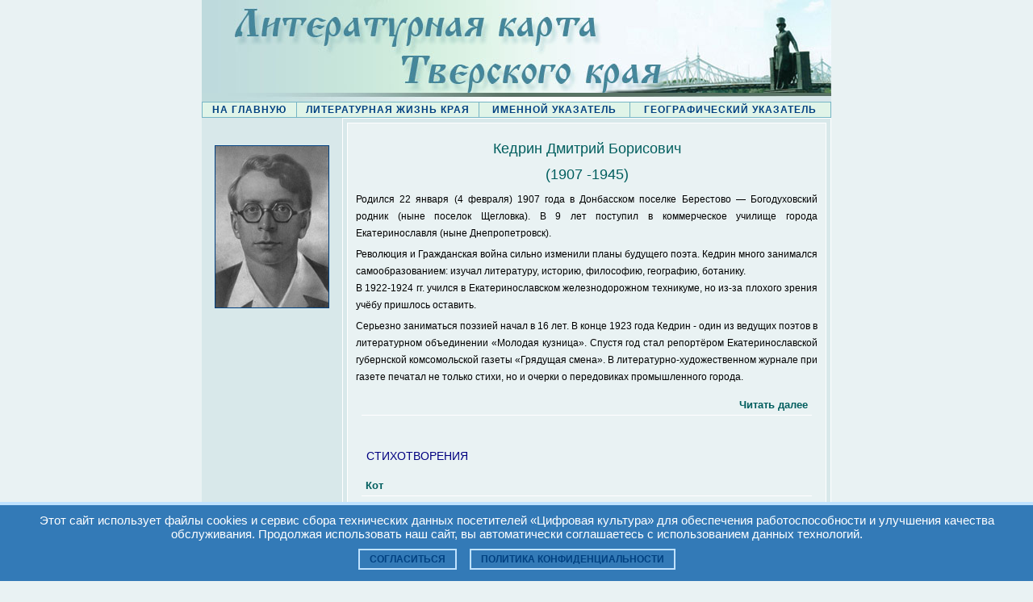

--- FILE ---
content_type: text/html
request_url: https://litmap.tverlib.ru/pisateli-frontoviki/kedrin.html
body_size: 15325
content:
<html>

<link rel="stylesheet" href="../css.css" />
<meta http-equiv="Content-Type" content="text/html; charset=windows-1251" />
<title>Литературная карта Тверского края. Писатели-фронтовики</title>
<LINK media=all href="../style.css" type=text/css rel=stylesheet />
<script type="text/javascript"> var _gaq = _gaq || []; _gaq.push(["_setAccount", "UA-18570411-7"]); _gaq.push(["_trackPageview"]); (function() { var ga = document.createElement("script"); ga.type = "text/javascript"; ga.async = true; ga.src = ("https:" == document.location.protocol ? "https://ssl" : "http://www") + ".google-analytics.com/ga.js"; var s = document.getElementsByTagName("script")[0]; s.parentNode.insertBefore(ga, s); })(); </script>

<script src="SpryAssets/SpryCollapsiblePanel.js" type="text/javascript"></script>
<link href="SpryAssets/SpryCollapsiblePanel.css" rel="stylesheet" type="text/css" />
<script async src="https://culturaltracking.ru/static/js/spxl.js?pixelId=874" data-pixel-id="874"></script></head>
<link rel="stylesheet" href="../colorbox/colorbox.css" />
		<script src="https://ajax.googleapis.com/ajax/libs/jquery/1.9.0/jquery.min.js"></script>
		<script src="../colorbox/jquery.colorbox.js"></script>
<script>
			$(document).ready(function(){
				//Examples of how to assign the ColorBox event to elements
				$(".group1").colorbox({rel:'group1'});
								
				//Example of preserving a JavaScript event for inline calls.
				$("#click").click(function(){ 
					$('#click').css({"background-color":"#f00", "color":"#fff", "cursor":"inherit"}).text("Open this window again and this message will still be here.");
					return false;
				});
			});
		</script>
<body topmargin="0">
<div align="center">
  <center>

<table border="0" cellpadding="0" cellspacing="0" style="border-collapse: collapse" bordercolor="#C0C0C0" width="780">
  <tr>
    <td width="100%" height="1">
    <p align="left"><img border="0" src="../z09.jpg" width="780" height="115" /></p></td>
  </tr>
  <tr>
    <td width="100%" height="1">
    <img border="0" src="../f_04.jpg" width="780" height="11" /></td>
  </tr>
  <tr>
    <td width="100%" height="1">
    <table border="1" cellpadding="2" cellspacing="0" style="border-collapse: collapse" bordercolor="#76B5C5" width="100%">
      <tr>
        <td width="15%" align="center" bgcolor="#E0F4E8">
<span style="letter-spacing: 1" lang="ru"><b><a href="../index.html">НА ГЛАВНУЮ</a></b></span></td>
        <td width="29%" align="center" bgcolor="#E0F4E8">
<span style="letter-spacing: 1">
      <b><a href="../litmaptver_00_01.htm">ЛИТЕРАТУРНАЯ
      ЖИЗНЬ КРАЯ</a></b></span></td>
        <td width="24%" align="center" bgcolor="#E0F4E8">
<p><span style="letter-spacing: 1"><b>
      <a href="../litmaptver_00_02.htm">ИМЕННОЙ
УКАЗАТЕЛЬ</a></b></span></p>
        </td>
        <td width="88%" align="center" bgcolor="#E0F4E8">
<p><span style="letter-spacing: 1"><b>
      <a href="../litmaptver_00_03.htm">ГЕОГРАФИЧЕСКИЙ УКАЗАТЕЛЬ</a></b></span></p>
        </td>
      </tr>
    </table>
    </td>
  </tr>
</table>
  </center>
</div>

 
<table width="780" border="0" align="center" cellpadding="0" cellspacing="0" bordercolor="#C0C0C0" style="border-collapse: collapse">
  <tr>
    <td width="174" valign="top" bordercolor="#D8E8EA" bgcolor="#D8E8EA">
<p align="center">&nbsp;</p>
<p align="center"><a href="foto/kedrin.jpg" title="Кедрин Дмитрий Борисович" class="group1"><img src="foto/kedrin_m.jpg" alt="Кедрин Дмитрий Борисович" width="140" height="200" border="1" /></a></p>
<p>&nbsp;</p></td>
    <td width="606" valign="top" bordercolor="#D8E8EA" bgcolor="#D8E8EA">
<table border="1" cellpadding="10" cellspacing="5" bordercolor="#FFFFFF" width="100%">
  <tr>
    <td height="700" valign="top" bgcolor="#E9F2F3">
        <p class="text_zag">Кедрин Дмитрий Борисович<br />
          (1907 -1945)          <b><font color="#005E5E"><i> </i></font></b> </p>
<p align="justify" class="itemText2">Родился  22 января (4 февраля) 1907 года в Донбасском поселке Берестово &mdash; Богодуховский  родник (ныне поселок Щегловка). В 9 лет поступил в коммерческое училище города  Екатеринославля (ныне Днепропетровск).</p>
<p align="justify" class="itemText2"> Революция и Гражданская война сильно изменили  планы будущего поэта. Кедрин много занимался самообразованием: изучал  литературу, историю, философию, географию, ботанику.<br />
  В 1922-1924 гг. учился в Екатеринославском  железнодорожном техникуме, но из-за плохого зрения учёбу пришлось оставить.</p>
<p align="justify" class="itemText2"> Серьезно заниматься поэзией начал в 16 лет. В  конце 1923 года Кедрин - один из ведущих поэтов в литературном объединении &laquo;Молодая  кузница&raquo;. Спустя год стал репортёром Екатеринославской губернской комсомольской  газеты &laquo;Грядущая смена&raquo;. В литературно-художественном журнале при газете  печатал не только стихи, но и очерки о передовиках промышленного города.</p>
<div id="CollapsiblePanel4" class="CollapsiblePanel">
  <div class="CollapsiblePanelTab" tabindex="0">
    <div align="right">Читать далее</div>
  </div>
  <div class="CollapsiblePanelContent">
    <blockquote>
      <p align="justify" class="itemText2">В 1930-е годы растёт поэтическое мастерство  Кедрина. В 1931 году он приехал в Москву и поступил на работу ведущим  сотрудником в газету &laquo;Кузница&raquo; Мытищинского вагонного завода. В этом же году  его пригласили в издательство &laquo;Молодая гвардия&raquo; литературным консультантом, одновременно  работал внештатным редактором в &laquo;Госполитиздате&raquo;.</p>
      <p align="justify" class="itemText2">Первый поэтический сборник &laquo;Свидетели&raquo; был  издан в 1940 году. Кедрин был мастером исторической поэмы и баллады. Примером  этому стали его произведения: &laquo;Ермак&raquo;, &laquo;Конь&raquo;, &laquo;Князь Василько Ростовский&raquo;,  &laquo;Песнь про Алёну-Старицу&raquo; .</p>
      <p align="justify" class="itemText2">В годы войны его не взяли добровольцем на  фронт из-за плохого зрения. В мае 1943 года после долгих хлопот Дмитрий  Борисович стал работать корреспондентом на Северо-Западном фронте в боевой  газете 6-й воздушной армии &laquo;Сокол Родины&raquo;. Он побывал в Харькове, в Киеве, в  Днепропетровске, на Валдае и на Калининской земле: на полевых аэродромах под  Бологое, Выползово, Едрово. В газете &laquo;Сокол Родины&raquo; публиковали его очерки и  стихи о подвигах летчиков. Большой популярностью у читателей газеты  пользовались фельетоны и частушки, которые Кедрин печатал под псевдонимом Вася  Гашеткин.</p>
      <p align="justify" class="itemText2"> В конце 1943 года Кедрин был награжден медалью  &laquo;За боевые заслуги&raquo;.</p>
      <p align="justify" class="itemText2"> Жизнь поэта оборвалась на тридцать девятом  году жизни. Он погиб 18 сентября 1945 года около станции Вишняки недалеко от  Москвы.</p>
      <p align="justify" class="itemText2"> 6 февраля 2007 года в г. Мытищи Московской  области был открыт памятник Дмитрию Борисовичу Кедрину. </p>
    </blockquote>
    <p align="justify" class="itemText2"></p>
  </div>
</div>
<p align="justify" class="itemText2">&nbsp;</p>
<p class="itemText5">СТИХОТВОРЕНИЯ</p>
<div id="CollapsiblePanel1" class="CollapsiblePanel">
  <div class="CollapsiblePanelTab" tabindex="0">Кот</div>
  <div class="CollapsiblePanelContent">
    <blockquote>
      <p class="itemText2">На тюфячке , покрытом пылью,<br />
        Он припеваючи живет,<br />
        Любимец третьей эскадрильи-<br />
        Пушистый одноухий кот.</p>
      <p class="itemText2">Землянка - тесное жилище,<br />
        Зато тепла землянка  та...&nbsp;&nbsp; <br />
        Комэск в селе&nbsp; на пепелище<br />
        Нашел бездомного кота</p>
      <p class="itemText2">Бывает &mdash; полночь&nbsp; фронтовая,<br />
        Темно...По крыше дождь  сечет...</p>
      <p class="itemText2">И вдруг , тихонько напевая,<br />
        На стул комэска вспрыгнет кот </p>
      <p class="itemText2">Снаружи ветер глухо воет,<br />
        В окошке не видать ни зги,<br />
        А кот потрется головою<br />
        О фронтовые сапоги.</p>
      <p class="itemText2">И просветлеет взгляд комэска,<br />
        Исчезнет складочка у рта.<br />
        Как полон золотого блеска<br />
        Давно забытый взгляд кота!</p>
      <p class="itemText2">И кажется, не так уж сыро<br />
        И дождь в окно не так стучит.<br />
        Уютной песенкою мира<br />
        Кота мурлыканье звучит</p>
      <p class="itemText2">И словно не в консервной  банке<br />
        Горит фитиль из волокна<br />
        И мнится, что в пустой  землянке <br />
        Вот-вот заговорит жена.</p>
    </blockquote>
    </div>
</div>
<div id="CollapsiblePanel2" class="CollapsiblePanel">
  <div class="CollapsiblePanelTab" tabindex="0">Штурман</div>
  <div class="CollapsiblePanelContent">
    <blockquote>
      <p class="itemText2">Разрыв тряхнул машину...  Штурман хочет<br />
        Нащупать парашютное кольцо.<br />
        Но замечает он, что ранен  летчик,<br />
        На грудь склонивший бледное лицо.<br />
        <br />
        Проходит дрожь невольного испуга,<br />
        Миг колебанья быстро миновал.<br />
        Одной рукой он обнимает друга,<br />
        Кладет другую руку на штурвал.<br />
        <br />
        Он не пилот. Педали он не двигал<br />
        Ещё ни разу на своем веку-<br />
        - Я в первый раз веду машину. Прыгай!-<br />
        Он говорит воздушному  стрелку.<br />
        <br />
        Он сжал штурвал. Пусть кровь из пальцев брызнет,<br />
        Он не собъётся с верного пути.<br />
        В его руках две драгоценных  жизни<br />
        Его друзья... Он должен их  спасти!<br />
        <br />
        Пусть он устал, - опасна друга рана!<br />
        Сначала долг. Другое все потом !&nbsp;&nbsp; <br />
        И вот глазам героя из туман<br />
        Является родной аэродром!<br />
        <br />
        <em>11 августа 1943 </em></p>
    </blockquote>
  </div>
</div>
<div id="CollapsiblePanel3" class="CollapsiblePanel">
  <div class="CollapsiblePanelTab" tabindex="0">Баллада о воскресшем самолете</div>
  <div class="CollapsiblePanelContent">
    <blockquote>
      <p><span class="itemText2">Упал в болото самолет,<br />
        А летчик все сидел в кабине.<br />
        Он ночь работал напролет,<br />
        У глаз его был венчик синий.<br />
        <br />
        С опушки леса в полумгле<br />
        Взлетели с карканьем вороны...<br />
        То было на &quot;ничьей&quot; земле,<br />
        Вблизи от вражьей обороны.<br />
        <br />
        Наш самолет, подняв крыло,<br />
        Лежал в болоте мертвой грудой<br />
        И немцы выместили зло<br />
        На птице - за былую удаль.<br />
        <br />
        А летчик, переждав обстрел,<br />
        Открыл глаза, подняться силясь.<br />
        - Я цел? - себя спросил он. - Цел! -<br />
        И, зубы стиснув, за борт вылез.<br />
        <br />
        Никто из вражьего леска<br />
        В болото не посмел спуститься.<br />
        Зачем? Мертва наверняка<br />
        Подбитая снарядом птица!<br />
        <br />
        И самолет среди болот<br />
        Темнел развалиною серой.<br />
        Но поздно вечером пилот<br />
        Приполз обратно с инженером.<br />
        <br />
        Да, видно, что входили в раж<br />
        Расчеты вражеских зениток!<br />
        Был весь расстрелян фюзеляж<br />
        И плоскости почти отбиты.<br />
        <br />
        Тут дело требовало рук,<br />
        Упорства, смелости без меры!..<br />
        И семь ночей пустой мундштук<br />
        Торчал в зубах у инженера.<br />
        <br />
        То возле стога, то у пня<br />
        Мелькали тени в роще топкой.<br />
        Никто не зажигал огня,<br />
        Не стукнул ни одной заклепкой!<br />
        <br />
        Ночей весенних белизна,<br />
        Свеченье мартовского снега...<br />
        Была такая тишина,<br />
        Что близ машины заяц бегал.<br />
        <br />
        И вот настала полночь та,<br />
        Когда мотор сотрясся бурно<br />
        И летчик крикнул: - От винта! -<br />
        - Есть от винта! - ответил штурман.<br />
        <br />
        Врагов прошиб холодный пот,<br />
        Когда нежданно средь болота<br />
        Поднялся русский самолет<br />
        Иль, может, призрак самолета?<br />
        <br />
        Фашисты меньше бы тряслись,<br />
        Когда зимою грянул гром бы!<br />
        А самолет поднялся ввысь<br />
        И, развернувшись, бросил бомбы.<br />
        <br />
        <em>13 августа 1943</em></span><em> </em></p>
    </blockquote>
  </div>
</div>


<p align="justify" class="itemText2">&nbsp;</p>
<div id="CollapsiblePanel5" class="CollapsiblePanel">
  <div class="CollapsiblePanelTab" tabindex="0"><strong>Библиография</strong></div>
  <div class="CollapsiblePanelContent">
    <blockquote>
      <p><span class="itemText2">Кедрин Д.Б. И минуло время. -  Москва: Мол. гвардия, 1989. - 190 с.<br />
        Кедрин Д.Б. Избранные  произведения. - Москва: Худож. лит., 1978. - 302 с.<br />
        Кедрин Д. Б. Красота.  Стихотворения и поэмы. - Москва: Худож. лит., 1965. - 287 с. <br />
        Тартаковский П. И. Дмитрий  Кедрин: Жизнь и творчество. - Москва: Сов. писатель, 1963. - 256 с.<br />
        Красухин Г. Г. Дмитрий  Кедрин. - Москва : Сов. Россия, 1976. - 96 с.<br />
        Васильев И. А. Путешествие с  книгой в рюкзаке. - Москва : Моск. рабочий, 1977. - 184&nbsp;с.<br />
        Из наследия Д. Кедрина //  Вопросы литературы.- 1979 - № 3. - С. 204-225.</span></p>
    </blockquote>
  </div>
</div>
<p align="justify" class="itemText2">&nbsp;</p></td>
  </tr>
</table>
    </td>
  </tr>
</table>

<div align="center">
  <center>
  <table border="1" cellspacing="0" width="780" style="border-collapse: collapse" bordercolor="#D8E8EA" cellpadding="4">
    <tr>
      <td width="100%"><p> <a href="index.html"><strong>&lt;&lt; Писатели-фронтовики</strong></a></p>
      </td>
    </tr>
  </table>
  </center>
</div>
<script type="text/javascript">
var CollapsiblePanel1 = new Spry.Widget.CollapsiblePanel("CollapsiblePanel1", {contentIsOpen:false});
var CollapsiblePanel2 = new Spry.Widget.CollapsiblePanel("CollapsiblePanel2", {contentIsOpen:false});
var CollapsiblePanel3 = new Spry.Widget.CollapsiblePanel("CollapsiblePanel3", {contentIsOpen:false});
var CollapsiblePanel4 = new Spry.Widget.CollapsiblePanel("CollapsiblePanel4", {contentIsOpen:false});
var CollapsiblePanel5 = new Spry.Widget.CollapsiblePanel("CollapsiblePanel5", {contentIsOpen:false});
</script>

<div class="cookie_notice">
    Этот сайт использует файлы cookies и сервис сбора технических данных посетителей «Цифровая культура» для обеспечения работоспособности и улучшения качества обслуживания. Продолжая использовать наш сайт, вы автоматически соглашаетесь с использованием данных технологий.
    <div>
        <a class="cookie_btn" id="cookie_close" href="#close">Согласиться</a>
        <a class="cookie_btn" href="../politika.html">Политика конфиденциальности</a>
    </div></div>
</body>
<script src="../js.js" type="text/javascript"></script>


</html>

--- FILE ---
content_type: text/css
request_url: https://litmap.tverlib.ru/style.css
body_size: 2752
content:
HTML {
	SCROLLBAR-FACE-COLOR: #F0FBFB; SCROLLBAR-HIGHLIGHT-COLOR: #ffffff; SCROLLBAR-SHADOW-COLOR: #CAECEE; SCROLLBAR-3DLIGHT-COLOR: #CAECEE; SCROLLBAR-ARROW-COLOR: #006699; SCROLLBAR-TRACK-COLOR: #F0FBFB; SCROLLBAR-DARKSHADOW-COLOR: #F0FBFB}
BODY {
	PADDING-RIGHT: 0px; PADDING-LEFT: 0px; BACKGROUND: #E9F2F3; PADDING-BOTTOM: 0px; MARGIN: 0px; FONT: 16px Arial, Helvetica, sans-serif; COLOR: #000000; PADDING-TOP: 0px
}
A:link {
	FONT-SIZE: 12px; COLOR: #004080; FONT-STYLE: normal; FONT-FAMILY: Arial, Helvetica, sans-serif; TEXT-DECORATION: none
}
A:active {
	FONT-SIZE: 12px; COLOR: #004080; FONT-STYLE: normal; FONT-FAMILY: Arial, Helvetica, sans-serif; TEXT-DECORATION: none
}
A:visited {
	FONT-SIZE: 12px; COLOR: #004080; FONT-STYLE: normal; FONT-FAMILY: Arial, Helvetica, sans-serif; TEXT-DECORATION: none
}
A:hover {
	FONT-SIZE: 12px; COLOR: #004080; FONT-STYLE: normal; FONT-FAMILY: Arial, Helvetica, sans-serif; TEXT-DECORATION: underline
}

TD#headerbar A {
	FONT-WEIGHT: bold; FONT-SIZE: 12px; COLOR: #ffffff; LINE-HEIGHT: 20px; HEIGHT: 100%
}

TD#headerbar {
	BORDER-TOP: #ffffff 1px solid; FONT-SIZE: 11px; VERTICAL-ALIGN: middle; BORDER-LEFT: #ffffff 1px solid; COLOR: #ffffff; LINE-HEIGHT: 8px; BORDER-BOTTOM: #ffffff 1px solid; BACKGROUND-COLOR: #313198}
TD#headerbar A:hover {
	DISPLAY: block; FONT-SIZE: 12px; COLOR: #ffffff; HEIGHT: 9px; BACKGROUND-COLOR: #BEB9DC; TEXT-DECORATION: none
}
.itemText {
	MARGIN-TOP: 5px; MARGIN-BOTTOM: 5px; COLOR: #000000; LINE-HEIGHT: 1.2em; FONT-STYLE: normal; FONT-SIZE: 13px
}
.itemText {
	MARGIN-TOP: 5px; MARGIN-BOTTOM: 5px; COLOR: #000000; LINE-HEIGHT: 1.2em; FONT-STYLE: normal; FONT-SIZE: 13px
}
.itemText1 {
	MARGIN-TOP: 5px; MARGIN-BOTTOM: 5px; COLOR: #000080; LINE-HEIGHT: 1.2em; FONT-STYLE: normal; FONT-SIZE: 12px
}
.itemText2 {
	MARGIN-TOP: 5px; MARGIN-BOTTOM: 5px; COLOR: #000000; LINE-HEIGHT: 1.8em; FONT-STYLE: normal; FONT-SIZE: 12px
}
.itemText3 {
	MARGIN-TOP: 5px;
	MARGIN-BOTTOM: 5px;
	COLOR: #FF0000;
	LINE-HEIGHT: 1.8em;
	FONT-STYLE: normal;
	FONT-SIZE: 14px
}
.itemText4 {
	MARGIN-TOP: 5px;
	MARGIN-BOTTOM: 5px;
	COLOR: #006600;
	LINE-HEIGHT: 1.8em;
	FONT-STYLE: italic;
	FONT-SIZE: 13px
}
.itemText5 {
	COLOR: #000080;
	LINE-HEIGHT: 1.2em;
	FONT-STYLE: normal;
	FONT-SIZE: 14px;
	margin: 5px;
	padding-top: 5px;
	padding-right: 5px;
	padding-bottom: 5px;
	padding-left: 8px;
}
.itemText_sp {
	MARGIN-TOP: 5px;
	MARGIN-BOTTOM: 5px;
	COLOR: #000000;
	LINE-HEIGHT: 1.6em;
	FONT-STYLE: normal;
	FONT-SIZE: 12px;
	margin-left: 0px;
	font-weight: bold;
}
.text_zag {
	MARGIN-TOP: 5px;
	MARGIN-BOTTOM: 5px;
	COLOR: #005E5E;
	LINE-HEIGHT: 1.8em;
	FONT-SIZE: 13.5pt;
	font-family: Arial, Helvetica, sans-serif;
	text-align: center;
	font-weight: normal;
}

.ntable
	{font-size:12px;	font-family:"Arial"}


--- FILE ---
content_type: application/javascript
request_url: https://litmap.tverlib.ru/js.js
body_size: 1097
content:
// С„СѓРЅРєС†РёСЏ РІРѕР·РІСЂР°С‰Р°РµС‚ cookie СЃ РёРјРµРЅРµРј name, РµСЃР»Рё РµСЃС‚СЊ, РµСЃР»Рё РЅРµС‚, С‚Рѕ undefined    
function getCookie(name) {
    let matches = document.cookie.match(new RegExp(
    "(?:^|; )" + name.replace(/([\.$?*|{}\(\)\[\]\\\/\+^])/g, '\\$1') + "=([^;]*)"
    ));
    return matches ? decodeURIComponent(matches[1]) : undefined;
}
let cookiecook = getCookie("cookiecook"),
cookiewin = document.getElementsByClassName('cookie_notice')[0];    
// РїСЂРѕРІРµСЂСЏРµРј, РµСЃС‚СЊ Р»Рё Сѓ РЅР°СЃ cookie, СЃ РєРѕС‚РѕСЂРѕР№ РјС‹ РЅРµ РїРѕРєР°Р·С‹РІР°РµРј РѕРєРЅРѕ Рё РµСЃР»Рё РЅРµС‚, Р·Р°РїСѓСЃРєР°РµРј РїРѕРєР°Р·
if (cookiecook != "no") {
    // РїРѕРєР°Р·С‹РІР°РµРј    
    cookiewin.style.display="block"; 
    // Р·Р°РєСЂС‹РІР°РµРј РїРѕ РєР»РёРєСѓ
    document.getElementById("cookie_close").addEventListener("click", function(){
        cookiewin.style.display="none";    
        // Р·Р°РїРёСЃС‹РІР°РµРј cookie РЅР° 1 РґРµРЅСЊ, СЃ РєРѕС‚РѕСЂРѕР№ РјС‹ РЅРµ РїРѕРєР°Р·С‹РІР°РµРј РѕРєРЅРѕ
        let date = new Date;
        date.setDate(date.getDate() + 1);    
        document.cookie = "cookiecook=no; path=/; expires=" + date.toUTCString();               
    });
}